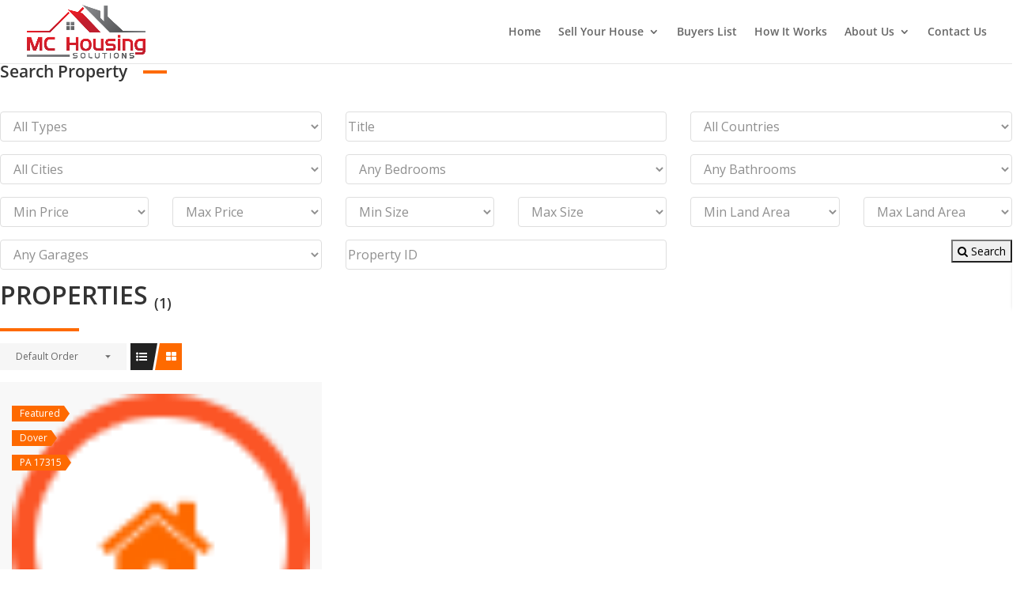

--- FILE ---
content_type: text/html; charset=UTF-8
request_url: https://mchousingsolutions.com/wp-admin/admin-ajax.php
body_size: -439
content:
<option value="" selected="selected">All States</option>

--- FILE ---
content_type: text/html; charset=UTF-8
request_url: https://mchousingsolutions.com/wp-admin/admin-ajax.php
body_size: -616
content:
<option value="" selected="selected">All Neighborhoods</option>